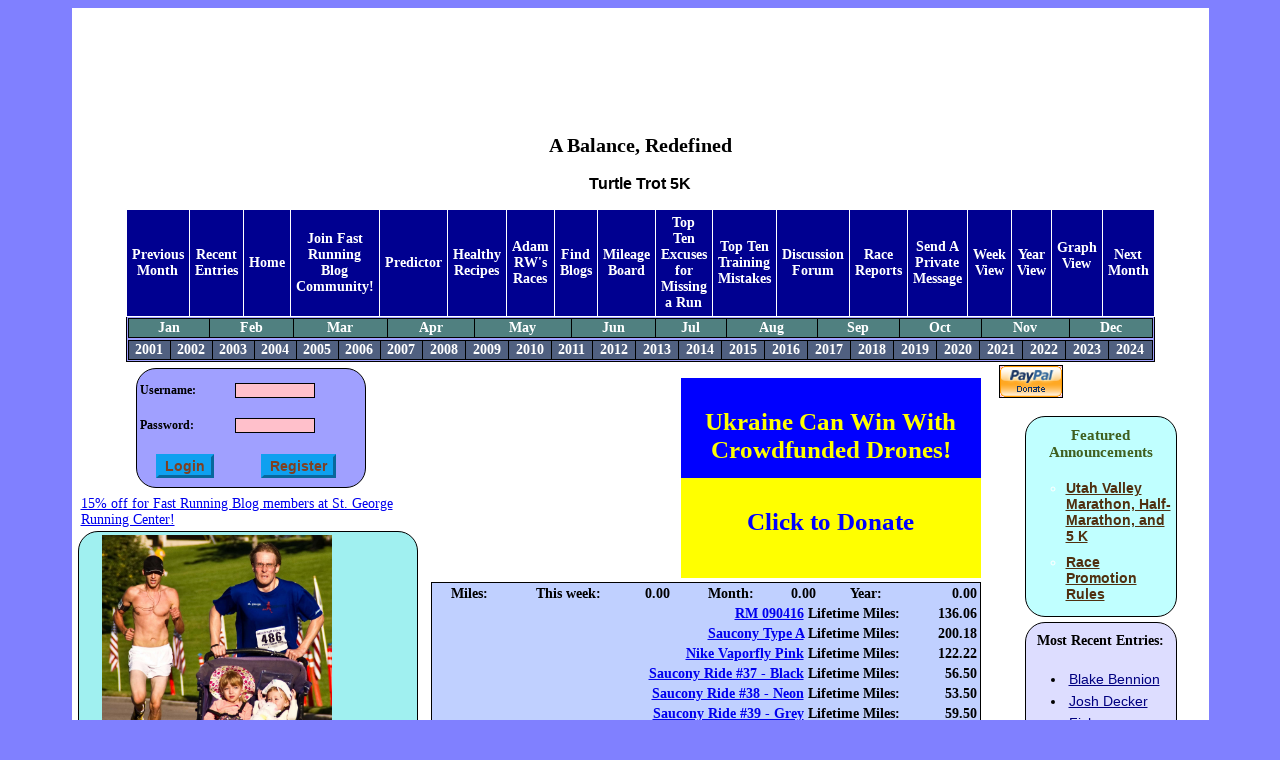

--- FILE ---
content_type: text/html
request_url: https://fastrunningblog.com/u/arw/blog-06-2023.html
body_size: 9730
content:
    <html>
     <head>
     <link rel="stylesheet" type="text/css"
       href="/asksasha.css">
     <link rel="stylesheet" type="text/css"
       href="/blog.css">
     <link rel="shortcut icon"
       href="/favicon.ico" />
      <meta name=keywords content="running blog">
      <meta name=description content="Running Blog of
       ">
       <title>A Balance, Redefined</title>
    <script>
    function submit_comment_form(form_comment_id,form_action)
    {
      var _form_name = 'input_'+form_comment_id;
      var _f = document.forms[_form_name];
      switch (form_action)
      {
        case 'delete':
          if (!confirm("Are you sure you want to delete this comment?"))
           return;
          _f.action.value = 'delete_comment';
          break;
        case 'edit':
          _f.action.value = 'edit_comment';
          break;
        default:
          return;
      }

      _f.submit();
    }
    </script>
    </head>

    <body>
<table class="central-table">
<tr>
<td>
   <div align=center>
   <script type="text/javascript"><!--
google_ad_client = "pub-0670060709273422";
google_ad_width = 728;
google_ad_height = 90;
google_ad_format = "728x90_as";
google_ad_type = "text_image";
google_ad_channel ="0751482985";
google_color_border = "FFFFFF";
google_color_bg = "FFFFFF";
google_color_link = "000000";
google_color_url = "000000";
google_color_text = "000000";

//--></script>
<script type="text/javascript"
  src="https://pagead2.googlesyndication.com/pagead/show_ads.js">
</script>
  </div>
<div class="spacer"></div>
<center><h1>A Balance, Redefined</h1></center> <style>
  p
  {
    font-family: sans-serif;
  }
  li
  {
    font-family: sans-serif;
  }
  h3
  {
    font-family: sans-serif;
  }
  .frb-box
  {
   -moz-border-radius: 20px;
   border-radius: 20px;
  }
  .cal-button
  {
    background-color: blue;
    font-weight: bold;
    color: white;
    border: 3px outset;
    width: 60px;
    height: 25px;
  }
  .error
  {
    font-weight: bold;
    color: red;
    font-style: italic;
  }
  .required
  {
    font-size: 16px;
    font-weight: bold;
    color: red;
  }

  .entry-form
  {
    background-color: #a0a0ff;
    border: 1px solid black;
    color: black;
    border-spacing: 0px 0px;
  }

  .entry-form-prompt
  {
    font-weight: bold;
    font-size: 14px;
    text-align: right;
  }

  .entry-form-prompt-left
  {
    font-weight: bold;
    font-size: 14px;
    text-align: left;
  }

  .login-table
  {
    background-color: #a0a0ff;
    border: 1px solid black;
    width: 230px;
    height: 120px;
    padding-top: 0px;
   -moz-border-radius: 20px;
   border-radius: 20px;
  }
  .login-table td
  {
    font-size: 12px;
    font-weight: bold;
    padding-top: 7px;
  }

  .menu-pane
  {
    background-color: #000090;
    border: 1px solid black;
    height: 600px;
    width: 170px;
    padding-top: 0px;
  }

  .menu-pane a
  {
    text-decoration: none;
    color: white;
  }

  .menu-pane a:hover
  {
    text-decoration: none;
    color: #f0ff80;
  }

  .login-box-wrapper
  {
    height: 100px;
  }

  .menu-pane td
  {
    padding-top: 0px;
    padding: 0px;
    border-spacing: 0px 0px;
  }

  .user-form-help
  {
    font-size: 12px;
    font-weight: normal;
  }

  .user-form
  {
    border: 1px solid black;
    background-color: #c0f0f0;
  }

  .user-form td
  {
    font-size: 12px;
    font-weight: bold;
  }

  .tech
  {
    color: #a02010;
    font-style: italic;
    font-weight: bold;
  }

  .user-form input,.user-form textarea
  {
    font-size: 10px;
    font-weight: normal;
  }

  .login-input
  {
    font-size: 10px;
    width: 80px;
  }

  .button,.user-form .button
  {
    font-size: 14px;
    font-weight: bold;
    background-color: #0fa0f0;
    color: #804020;
    border: 3px outset #0fa0f0;
  }

  .calendar-table
  {
    border-collapse: separate;
    border: 6px groove green;
    border-spacing: 0px 0px;
  }

  .emph-span
  {
    font-size: 12px;
    font-weight: bold;
    color: #800000;
  }

  .emph-span-on-dark
  {
    font-size: 12px;
    font-weight: bold;
    color: #80ffc0;
  }

  .report-table
  {
    border-collapse: separate;
    border: 6px groove green;
    border-spacing: 0px 0px;
  }
  .report-table td
  {
    border: 1px solid black;
    background-color: #f0f0a0;
  }

  .report-table td.header
  {
    font-weight: bold;
    font-size: 14px;
  }

  .report-table td.total
  {
    font-weight: bold;
    font-size: 14px;
    color: blue;
  }

  .menu
  {
   border: 4px outset #f0f0a0;
   border-collapse: separate;
   border-spacing: 0px 0px;
  }

  .menu td
  {
    border: 1px solid white;
    background-color: #50c0c0;
    font-size: 14px;
    font-weight: bold;
    text-align: center;
    width: 125px;
    padding: 5px;
  }

  .menu a
  {
    font-size: 14px;
    font-weight: bold;
    color: #000080;
    text-decoration: none;
  }

  .menu a:hover
  {
    font-size: 14px;
    font-weight: bold;
    color: #008000;
    text-decoration: none;
  }

  .calendar-table td.day
  {
    border: 1px solid black;
    background-color: #f0f0a0;
    padding: 0;
    width: 80px;
    height: 50px;
    text-align: center;
    font-size: 14px;
    font-weight: bold;
  }

  .day-box
  {
    background-color: #f0f0f0;
    color: #000080;
    font-weight: bold;
    font-size: 14px ;
    width: 30px;
    height: 20px;
    border-right: 1px solid black;
    border-bottom: 1px solid black;
  }
  .day-spacer
  {
    width: 20px;
    height: 20px;
    padding: 0;
  }

  .report-spacer
  {
    width: 50px;
    height: 20px;
    padding: 0;
  }


  .day-table
  {
    border-collapse: collapse;
    border: 0;
    padding: 0;
  }

 .day-table td
  {
    padding: 0;
  }


  .day-miles-box
  {
    color: #040040;
    font-weight: bold;
    font-size: 14px ;
    border-bottom: 1px solid black;
    border-left: 1px solid black;
    width: 40px;
    height: 20px;
    padding: 0;
  }

  .day-miles-box-normal
  {
    background-color: #a0f0a0;
  }

  .day-miles-box-race
  {
    background-color: #ff4040;
  }

  .day-miles-box-draft
  {
    background-color: #a0a0a0;
  }

  .day-miles-box-report
  {
    background-color: #a0a0f0;
  }

  .day-miles-box-empty
  {
    background-color: #404040;
  }


  .blogs-table
  {
    border: 3px outset #a0ffa0;
    background-color: #a0ffa0;
    border-collapse: collapse;
  }

  .blogs-table td
  {
    border: 1px solid black;
  }

  .blogs-table th
  {
    border: 1px solid black;
    background-color: #ffa0a0;
  }

  .course-name
  {
    font-size:    30px;
    font-weight:  bold;
  }

 </style>
<center><h3>Turtle Trot 5K</h3></center><table class="blog-nav" align=center><tr><td class="blog-nav-menu"><a
     href="/u/arw/blog-05-2023.html">Previous Month</a></td><td class="blog-nav-menu"><a href="/u/arw/">Recent Entries</a></td><td class="blog-nav-menu"><a href="https://fastrunningblog.com/">Home</a></td><td class="blog-nav-menu"><a href="https://fastrunningblog.com/new_user.php">Join
     Fast Running Blog Community!</a></td><td class="blog-nav-menu"><a href="http://asksasha.com/predictor.php"
     target="_new">Predictor</a></td><td class="blog-nav-menu"><a href="http://asksasha.com/Healthy-Cooking/"
     target="_new">Healthy Recipes</a></td><td class="blog-nav-menu"><a
     href="/u/arw/my-races.html">Adam RW's
      Races</a></td><td class="blog-nav-menu"><a
     href="/show_blogs.php">Find Blogs</a></td><td class="blog-nav-menu"><a
     href="/top_mileage.php">Mileage Board</a></td><td class="blog-nav-menu"><a
     href="http://asksasha.com/Running/Top-Ten-Excuses-for-Missing-a-Run.html">Top Ten Excuses for Missing a Run</a></td><td class="blog-nav-menu"><a
     href="http://asksasha.com/Running/Top-10-Training-Mistakes.html">Top Ten Training Mistakes</a></td><td class="blog-nav-menu"><a
     href="/forum/index.php">Discussion Forum</a></td><td class="blog-nav-menu"><a
     href="/show_races.php">Race Reports</a></td><td class="blog-nav-menu"><a
     href="/private_message.php?rcpt_id=3068">
     Send  A Private Message</a></td><td class="blog-nav-menu"><a
     href="/u/arw/blog-week-06-01-2023.html">Week View</a></td><td class="blog-nav-menu"><a
     href="/u/arw/blog-2023.html">Year View</a></td><td class="blog-nav-menu"><form method=POST name='graph_mode'>
        <input type=hidden name='toggle_graph_mode' value=1>
        <a href='#' onClick='document.forms["graph_mode"].submit();'>Graph View</a></form></td><td class="blog-nav-menu"><a
     href="/u/arw/blog-07-2023.html">Next Month</a></td></tr><tr><td colspan=18 align=center><table width="100%" class="blog-nav-month"><tr><td><a
     href="/u/arw/blog-01-2023.html">Jan</a></td><td><a
     href="/u/arw/blog-02-2023.html">Feb</a></td><td><a
     href="/u/arw/blog-03-2023.html">Mar</a></td><td><a
     href="/u/arw/blog-04-2023.html">Apr</a></td><td><a
     href="/u/arw/blog-05-2023.html">May</a></td><td><a
     href="/u/arw/blog-06-2023.html">Jun</a></td><td><a
     href="/u/arw/blog-07-2023.html">Jul</a></td><td><a
     href="/u/arw/blog-08-2023.html">Aug</a></td><td><a
     href="/u/arw/blog-09-2023.html">Sep</a></td><td><a
     href="/u/arw/blog-10-2023.html">Oct</a></td><td><a
     href="/u/arw/blog-11-2023.html">Nov</a></td><td><a
     href="/u/arw/blog-12-2023.html">Dec</a></td></tr></table></td></tr><tr><td colspan=18>
       <table width="100%" class="blog-nav-year"><tr><td><a
     href="/u/arw/blog-06-2001.html">2001</a></td><td><a
     href="/u/arw/blog-06-2002.html">2002</a></td><td><a
     href="/u/arw/blog-06-2003.html">2003</a></td><td><a
     href="/u/arw/blog-06-2004.html">2004</a></td><td><a
     href="/u/arw/blog-06-2005.html">2005</a></td><td><a
     href="/u/arw/blog-06-2006.html">2006</a></td><td><a
     href="/u/arw/blog-06-2007.html">2007</a></td><td><a
     href="/u/arw/blog-06-2008.html">2008</a></td><td><a
     href="/u/arw/blog-06-2009.html">2009</a></td><td><a
     href="/u/arw/blog-06-2010.html">2010</a></td><td><a
     href="/u/arw/blog-06-2011.html">2011</a></td><td><a
     href="/u/arw/blog-06-2012.html">2012</a></td><td><a
     href="/u/arw/blog-06-2013.html">2013</a></td><td><a
     href="/u/arw/blog-06-2014.html">2014</a></td><td><a
     href="/u/arw/blog-06-2015.html">2015</a></td><td><a
     href="/u/arw/blog-06-2016.html">2016</a></td><td><a
     href="/u/arw/blog-06-2017.html">2017</a></td><td><a
     href="/u/arw/blog-06-2018.html">2018</a></td><td><a
     href="/u/arw/blog-06-2019.html">2019</a></td><td><a
     href="/u/arw/blog-06-2020.html">2020</a></td><td><a
     href="/u/arw/blog-06-2021.html">2021</a></td><td><a
     href="/u/arw/blog-06-2022.html">2022</a></td><td><a
     href="/u/arw/blog-06-2023.html">2023</a></td><td><a
     href="/u/arw/blog-06-2024.html">2024</a></td></tr></table></tr></td></table><table  width="100%"><tr ><td valign=top width=260><table  align=center><tr ><td valign=top align=center class="login-box-wrapper"><form method=post action=/u/arw//login.php  style="margin: 0px; padding: 0px;"><table  class="login-table"><tr ><td >Username:</td>
<td ><input name=username type=text size=16 maxlength=16  class="login-input"></td>
</tr>
<tr ><td >Password:</td>
<td ><input name=pass type=password size=16 maxlength=16  class="login-input"></td>
</tr>
<tr ><td align=center><input type=submit name=submit class="button"
    value="Login" ></td>
<td align=center><input type=submit name=submit class="button"
    value="Register" ></td>
</tr>
</table></form></td>
</tr>
<tr ><td></td></tr>
<tr valign=top><td valign=top>
  <a href='http://stgeorgerunningcenter.com/'>15% off for Fast Running
  Blog members at St. George Running Center!</a></td></tr>
</table><table class='frb-box' style="width: 280px;
    border: 1px solid; overflow: hidden;
     background-color: #a0f0f0" ><tr><td><p><img src="/u/arw/picture.jpg"
       width=230></p></td></tr><tr><td><p
       style='overflow:hidden'><b>Location</b>:</p><p>Vestavia,AL,USA</p><p
       style='overflow:hidden'><b>Member Since</b>:</p><p>May 31, 2007</p><p
       style='overflow:hidden'><b>Gender</b>:</p><p>Male</p><p
       style='overflow:hidden'><b>Goal Type</b>:</p><p>Other</p><p
       style='overflow:hidden'><b>Running Accomplishments</b>:</p><p><p>Marathon Top 10 Finishes: 7 Bridges (<a href="http://arw.fastrunningblog.com/blog-10-18-2015.html">&#39;15</a>), Utah Valley (<a href="http://arw.fastrunningblog.com/blog-06-08-2013.html">&#39;13</a>), Salt Lake City (<a href="http://arw.fastrunningblog.com/blog-04-19-2008.html">&#39;08</a>), Top of Utah (<a href="http://arw.fastrunningblog.com/blog-09-15-2007.html">&#39;07</a>), and St. Louis (<a href="http://arw.fastrunningblog.com/blog-04-04-2004.html">&#39;04</a>). Ran around the equator (24901.55) in <a href="http://arw.fastrunningblog.com/blog--Today-ended-very-long-journey-starte/11-01-2009.html">4,388 days</a>.</p>

<p><strong>Personal Records</strong><br />
<a href="http://arw.fastrunningblog.com/blog-04-19-2008.html">Marathon 2:39 (SLC &#39;08)</a><br />
<a href="http://arw.fastrunningblog.com/blog-08-09-2008.html">1/2 Marathon 1:12.30 (Provo River, aided &#39;08)</a><br />
10K 34:16 (Track, sea level &#39;00)<br />
<a href="http://arw.fastrunningblog.com/blog-07-24-2008.html">10K 33:15 (Des 10K, aided &#39;08)</a><br />
<a href="http://arw.fastrunningblog.com/blog-06-01-2013.html">8K 25:32 (Crack of Dawn, aided &#39;13)</a><br />
5K 16:44 (Track, sea level &#39;00)<br />
<a href="http://arw.fastrunningblog.com/blog-03-24-2012.html">5K 16:07 (Running of the Leopards, aided &#39;12)</a><br />
&nbsp;</p></p><p
       style='overflow:hidden'><b>Short-Term Running Goals</b>:</p><p><p><s>NYC Marathon November 3, 2019</s>&nbsp;<a href="http://arw.fastrunningblog.com/blog-11-03-2019.html">done</a>&nbsp;</p>

<p><s>London Marathon October 3, 2021</s> <a href="https://fastrunningblog.com/u/arw/blog-London-Marathon/10-03-2021.html">done</a></p>

<p>Tokyo Marathon March 3, 2024!!!</p>

<p>And my largest challenge to date, raise $20,000 for the Leukemia and Lymphoma Society in honor of my cancer survivorship and in memory of those lost to blood cancer...<br />
DONE! $26,403.70</p>

<p><a href="https://pages.lls.org/tnt/al/london20/awende">https://pages.lls.org/tnt/al/london2021/awende</a></p></p><p
       style='overflow:hidden'><b>Long-Term Running Goals</b>:</p><p><p>Enjoy being a Masters Runner.</p>

<p>Get under 3 hours one more time...</p></p><p
       style='overflow:hidden'><b>Personal</b>:</p><p><p>Grew up outside Chicago and joined the blog while I lived in Salt Lake City. Now living outside Birmingham. I am married with two daughters. Wife thinks I&#39;m crazy for doing marathons. And yes I am crazy I&#39;m a scientist for a living...</p></p></td></tr></table></td>
<td valign=top
   width=400 align=left><table  ><tr ><td align=center>   <script>
   function donate_ukraine()
   {
     document.location.href = "https://sternenkofund.org/en";
   }
   </script>
   <style>
    .flag {
      margin-top: 10px;
      width: 300px;
      margin-left: 250px;
    }

    .flag-part {
      width: 300px;
      height: 70px;
      text-align: center;
      padding-top: 30px;
      font-size: 25px;
      font-weight: bold;
    }

    .top {
      background-color: blue;
      color: yellow;
    }

    .bottom {
      background-color: yellow;
      color: blue;
    }

    </style>
    <div class="flag" onclick="donate_ukraine()">
      <div class="flag-part top">
        Ukraine Can Win With Crowdfunded Drones!
      </div>
      <div class="flag-part bottom">
        Click to Donate
      </div>
    </div></td>
</tr>
<tr ><td ><table width='100%' class='stats-box'><tr>
        <td>Miles:</td><td>This week:</td><td> 0.00</td>
        <td>Month:</td><td> 0.00</td>
        <td>Year:</td><td align=right> 0.00</td></tr><tr><td colspan=6
        align=right><a href='http://stgeorgerunningcenter.com/index.php?searchstring=RM+090416'>RM 090416</a> Lifetime Miles:</td><td align=right> 136.06 </td></tr><tr><td colspan=6
        align=right><a href='http://stgeorgerunningcenter.com/index.php?searchstring=Saucony+Type+A'>Saucony Type A</a> Lifetime Miles:</td><td align=right> 200.18 </td></tr><tr><td colspan=6
        align=right><a href='http://stgeorgerunningcenter.com/index.php?searchstring=Nike+Vaporfly+Pink'>Nike Vaporfly Pink</a> Lifetime Miles:</td><td align=right> 122.22 </td></tr><tr><td colspan=6
        align=right><a href='http://stgeorgerunningcenter.com/index.php?searchstring=Saucony+Ride+%2337+-+Black'>Saucony Ride #37 - Black</a> Lifetime Miles:</td><td align=right> 56.50 </td></tr><tr><td colspan=6
        align=right><a href='http://stgeorgerunningcenter.com/index.php?searchstring=Saucony+Ride+%2338+-+Neon'>Saucony Ride #38 - Neon</a> Lifetime Miles:</td><td align=right> 53.50 </td></tr><tr><td colspan=6
        align=right><a href='http://stgeorgerunningcenter.com/index.php?searchstring=Saucony+Ride+%2339+-+Grey'>Saucony Ride #39 - Grey</a> Lifetime Miles:</td><td align=right> 59.50 </td></tr><tr><td colspan=6
        align=right><a href='http://stgeorgerunningcenter.com/index.php?searchstring=Brooks+Launch+%2338+-+Grey'>Brooks Launch #38 - Grey</a> Lifetime Miles:</td><td align=right> 65.25 </td></tr><tr><td colspan=6
        align=right><a href='http://stgeorgerunningcenter.com/index.php?searchstring=Brooks+Launch+%2339+-+White'>Brooks Launch #39 - White</a> Lifetime Miles:</td><td align=right> 57.50 </td></tr><tr><td colspan=6
        align=right><a href='http://stgeorgerunningcenter.com/index.php?searchstring=Brooks+Launch+%2340+-+Blue'>Brooks Launch #40 - Blue</a> Lifetime Miles:</td><td align=right> 54.00 </td></tr></table></td>
</tr>
<tr ><td ><table class="entry-table"><tr><td colspan=8 class="entry-date"><table width='100%'><tr><td
     class="entry-date">
     Totals</td></tr></table></td></tr><tr><td colspan=8 align=center><table class='entry-table' width='100%'><tr><td class="entry-field-name"
            >Easy Miles</td><td class="entry-field-name"
            >Marathon Pace Miles</td><td class="entry-field-name"
            >Threshold Miles</td><td class="entry-field-name"
            >VO2 Max Miles</td><td class="entry-field-name"
            >Trainer 1 Miles</td><td class="entry-field-name"
            >Trainer 2 Miles</td><td class="entry-field-name"
            >Racer Miles</td><td class="entry-field-name"
            >Total Distance</td></tr> <tr><td class="entry-field-val"
           >86.25</td><td class="entry-field-val"
           >3.00</td><td class="entry-field-val"
           >0.00</td><td class="entry-field-val"
           >0.00</td><td class="entry-field-val"
           >0.00</td><td class="entry-field-val"
           >0.00</td><td class="entry-field-val"
           >0.00</td><td class="entry-field-val"
           >89.25</td></tr></table></td></tr><tr><td colspan=8>
       <table width='100%'
        class='entry-shoe-data'><tr><td
           >Saucony Rides Blue A #34 Miles: 17.00</td><td
           >Brooks Launch Grey #37 Miles: 16.50</td><td
           >Brooks Launch Gray #36 Miles: 14.50</td><td
           >Saucony Rides Blue C #36 Miles: 16.00</td><td
           >Saucony Rides Blue B #35 Miles: 11.00</td><td
           >Brooks Launch Black #34 Miles: 14.25</td></tr></table></td></tr><tr><td colspan=8>
       <table width='100%'
        class='special-fields-data'>
        <tr><td>Night Sleep Time: 0.00</td><td>Nap Time: 0.00</td><td>Total Sleep Time: 0.00</td><td>Weight: 0.00</td></tr></table></td></tr></table><table class="entry-table"><tr><td colspan=8 class="entry-date"><table width='100%'><tr><td
     class="entry-date">
     Thu, Jun 01, 2023</td></tr></table></td></tr><tr><td colspan=8 align=center><table class='entry-table' width='100%'><tr><td class="entry-field-name"
            >Easy Miles</td><td class="entry-field-name"
            >Marathon Pace Miles</td><td class="entry-field-name"
            >Threshold Miles</td><td class="entry-field-name"
            >VO2 Max Miles</td><td class="entry-field-name"
            >Trainer 1 Miles</td><td class="entry-field-name"
            >Trainer 2 Miles</td><td class="entry-field-name"
            >Racer Miles</td><td class="entry-field-name"
            >Total Distance</td></tr> <tr><td class="entry-field-val"
           >4.00</td><td class="entry-field-val"
           >0.00</td><td class="entry-field-val"
           >0.00</td><td class="entry-field-val"
           >0.00</td><td class="entry-field-val"
           >0.00</td><td class="entry-field-val"
           >0.00</td><td class="entry-field-val"
           >0.00</td><td class="entry-field-val"
           >4.00</td></tr></table></td></tr><tr><td colspan=8 align=left
       class="entry-text"><p><p>Avg. 9:57</p>
</p></td></tr><tr><td colspan=8>
         <table width='100%'
          class='entry-shoe-data'><tr><td
           >Saucony Rides Blue A #34 Miles: 4.00</td></tr></table></td></tr><tr><td colspan=8>
         <table width='100%'
          class='special-fields-data'><tr><td>Night Sleep Time: 0.00</td><td>Nap Time: 0.00</td><td>Total Sleep Time: 0.00</td><td>Weight: 0.00</td></tr></table></td></tr><tr><td colspan=8 align=center><a
     href="/u/arw/blog-Avg-9-57-/06-01-2023.html">Add Comment</a></td></tr></table><table class="entry-table"><tr><td colspan=8 class="entry-date"><table width='100%'><tr><td
     class="entry-date">
     Fri, Jun 02, 2023</td></tr></table></td></tr><tr><td colspan=8 align=center><table class='entry-table' width='100%'><tr><td class="entry-field-name"
            >Easy Miles</td><td class="entry-field-name"
            >Marathon Pace Miles</td><td class="entry-field-name"
            >Threshold Miles</td><td class="entry-field-name"
            >VO2 Max Miles</td><td class="entry-field-name"
            >Trainer 1 Miles</td><td class="entry-field-name"
            >Trainer 2 Miles</td><td class="entry-field-name"
            >Racer Miles</td><td class="entry-field-name"
            >Total Distance</td></tr> <tr><td class="entry-field-val"
           >0.00</td><td class="entry-field-val"
           >0.00</td><td class="entry-field-val"
           >0.00</td><td class="entry-field-val"
           >0.00</td><td class="entry-field-val"
           >0.00</td><td class="entry-field-val"
           >0.00</td><td class="entry-field-val"
           >0.00</td><td class="entry-field-val"
           >0.00</td></tr></table></td></tr><tr><td colspan=8 align=left
       class="entry-text"><p></p></td></tr><tr><td colspan=8>
         <table width='100%'
          class='special-fields-data'><tr><td>Night Sleep Time: 0.00</td><td>Nap Time: 0.00</td><td>Total Sleep Time: 0.00</td><td>Weight: 0.00</td></tr></table></td></tr><tr><td colspan=8 align=center><a
     href="/u/arw/blog-/06-02-2023.html">Add Comment</a></td></tr></table><table class="entry-table"><tr><td colspan=8 class="entry-date"><table width='100%'><tr><td
     class="entry-date">
     Sat, Jun 03, 2023</td></tr></table></td></tr><tr><td colspan=8 align=center><table class='entry-table' width='100%'><tr><td class="entry-field-name"
            >Easy Miles</td><td class="entry-field-name"
            >Marathon Pace Miles</td><td class="entry-field-name"
            >Threshold Miles</td><td class="entry-field-name"
            >VO2 Max Miles</td><td class="entry-field-name"
            >Trainer 1 Miles</td><td class="entry-field-name"
            >Trainer 2 Miles</td><td class="entry-field-name"
            >Racer Miles</td><td class="entry-field-name"
            >Total Distance</td></tr> <tr><td class="entry-field-val"
           >5.50</td><td class="entry-field-val"
           >0.00</td><td class="entry-field-val"
           >0.00</td><td class="entry-field-val"
           >0.00</td><td class="entry-field-val"
           >0.00</td><td class="entry-field-val"
           >0.00</td><td class="entry-field-val"
           >0.00</td><td class="entry-field-val"
           >5.50</td></tr></table></td></tr><tr><td colspan=8 align=left
       class="entry-text"><p><p>8:23</p>
</p></td></tr><tr><td colspan=8>
         <table width='100%'
          class='entry-shoe-data'><tr><td
           >Brooks Launch Grey #37 Miles: 5.50</td></tr></table></td></tr><tr><td colspan=8>
         <table width='100%'
          class='special-fields-data'><tr><td>Night Sleep Time: 0.00</td><td>Nap Time: 0.00</td><td>Total Sleep Time: 0.00</td><td>Weight: 0.00</td></tr></table></td></tr><tr><td colspan=8 align=center><a
     href="/u/arw/blog-8-23-/06-03-2023.html">Add Comment</a></td></tr></table><table class="entry-table"><tr><td colspan=8 class="entry-date"><table width='100%'><tr><td
     class="entry-date">
     Sun, Jun 04, 2023</td></tr></table></td></tr><tr><td colspan=8 align=center><table class='entry-table' width='100%'><tr><td class="entry-field-name"
            >Easy Miles</td><td class="entry-field-name"
            >Marathon Pace Miles</td><td class="entry-field-name"
            >Threshold Miles</td><td class="entry-field-name"
            >VO2 Max Miles</td><td class="entry-field-name"
            >Trainer 1 Miles</td><td class="entry-field-name"
            >Trainer 2 Miles</td><td class="entry-field-name"
            >Racer Miles</td><td class="entry-field-name"
            >Total Distance</td></tr> <tr><td class="entry-field-val"
           >0.00</td><td class="entry-field-val"
           >0.00</td><td class="entry-field-val"
           >0.00</td><td class="entry-field-val"
           >0.00</td><td class="entry-field-val"
           >0.00</td><td class="entry-field-val"
           >0.00</td><td class="entry-field-val"
           >0.00</td><td class="entry-field-val"
           >0.00</td></tr></table></td></tr><tr><td colspan=8 align=left
       class="entry-text"><p></p></td></tr><tr><td colspan=8>
         <table width='100%'
          class='special-fields-data'><tr><td>Night Sleep Time: 0.00</td><td>Nap Time: 0.00</td><td>Total Sleep Time: 0.00</td><td>Weight: 0.00</td></tr></table></td></tr><tr><td colspan=8 align=center><a
     href="/u/arw/blog-/06-04-2023.html">Add Comment</a></td></tr></table><table class="entry-table"><tr><td colspan=8 class="entry-date"><table width='100%'><tr><td
     class="entry-date">
     Mon, Jun 05, 2023</td></tr></table></td></tr><tr><td colspan=8 align=center><table class='entry-table' width='100%'><tr><td class="entry-field-name"
            >Easy Miles</td><td class="entry-field-name"
            >Marathon Pace Miles</td><td class="entry-field-name"
            >Threshold Miles</td><td class="entry-field-name"
            >VO2 Max Miles</td><td class="entry-field-name"
            >Trainer 1 Miles</td><td class="entry-field-name"
            >Trainer 2 Miles</td><td class="entry-field-name"
            >Racer Miles</td><td class="entry-field-name"
            >Total Distance</td></tr> <tr><td class="entry-field-val"
           >5.00</td><td class="entry-field-val"
           >0.00</td><td class="entry-field-val"
           >0.00</td><td class="entry-field-val"
           >0.00</td><td class="entry-field-val"
           >0.00</td><td class="entry-field-val"
           >0.00</td><td class="entry-field-val"
           >0.00</td><td class="entry-field-val"
           >5.00</td></tr></table></td></tr><tr><td colspan=8 align=left
       class="entry-text"><p><p>8:16</p>
</p></td></tr><tr><td colspan=8>
         <table width='100%'
          class='entry-shoe-data'><tr><td
           >Brooks Launch Gray #36 Miles: 5.00</td></tr></table></td></tr><tr><td colspan=8>
         <table width='100%'
          class='special-fields-data'><tr><td>Night Sleep Time: 0.00</td><td>Nap Time: 0.00</td><td>Total Sleep Time: 0.00</td><td>Weight: 0.00</td></tr></table></td></tr><tr><td colspan=8 align=center><a
     href="/u/arw/blog-8-16-/06-05-2023.html">Add Comment</a></td></tr></table><table class="entry-table"><tr><td colspan=8 class="entry-date"><table width='100%'><tr><td
     class="entry-date">
     Tue, Jun 06, 2023</td></tr></table></td></tr><tr><td colspan=8 align=center><table class='entry-table' width='100%'><tr><td class="entry-field-name"
            >Easy Miles</td><td class="entry-field-name"
            >Marathon Pace Miles</td><td class="entry-field-name"
            >Threshold Miles</td><td class="entry-field-name"
            >VO2 Max Miles</td><td class="entry-field-name"
            >Trainer 1 Miles</td><td class="entry-field-name"
            >Trainer 2 Miles</td><td class="entry-field-name"
            >Racer Miles</td><td class="entry-field-name"
            >Total Distance</td></tr> <tr><td class="entry-field-val"
           >3.00</td><td class="entry-field-val"
           >0.00</td><td class="entry-field-val"
           >0.00</td><td class="entry-field-val"
           >0.00</td><td class="entry-field-val"
           >0.00</td><td class="entry-field-val"
           >0.00</td><td class="entry-field-val"
           >0.00</td><td class="entry-field-val"
           >3.00</td></tr></table></td></tr><tr><td colspan=8 align=left
       class="entry-text"><p><p>9:45</p>
</p></td></tr><tr><td colspan=8>
         <table width='100%'
          class='entry-shoe-data'><tr><td
           >Saucony Rides Blue C #36 Miles: 3.00</td></tr></table></td></tr><tr><td colspan=8>
         <table width='100%'
          class='special-fields-data'><tr><td>Night Sleep Time: 0.00</td><td>Nap Time: 0.00</td><td>Total Sleep Time: 0.00</td><td>Weight: 0.00</td></tr></table></td></tr><tr><td colspan=8 align=center><a
     href="/u/arw/blog-9-45-/06-06-2023.html">Add Comment</a></td></tr></table><table class="entry-table"><tr><td colspan=8 class="entry-date"><table width='100%'><tr><td
     class="entry-date">
     Wed, Jun 07, 2023</td></tr></table></td></tr><tr><td colspan=8 align=center><table class='entry-table' width='100%'><tr><td class="entry-field-name"
            >Easy Miles</td><td class="entry-field-name"
            >Marathon Pace Miles</td><td class="entry-field-name"
            >Threshold Miles</td><td class="entry-field-name"
            >VO2 Max Miles</td><td class="entry-field-name"
            >Trainer 1 Miles</td><td class="entry-field-name"
            >Trainer 2 Miles</td><td class="entry-field-name"
            >Racer Miles</td><td class="entry-field-name"
            >Total Distance</td></tr> <tr><td class="entry-field-val"
           >4.00</td><td class="entry-field-val"
           >0.00</td><td class="entry-field-val"
           >0.00</td><td class="entry-field-val"
           >0.00</td><td class="entry-field-val"
           >0.00</td><td class="entry-field-val"
           >0.00</td><td class="entry-field-val"
           >0.00</td><td class="entry-field-val"
           >4.00</td></tr></table></td></tr><tr><td colspan=8 align=left
       class="entry-text"><p><p>Avg. 8:26</p>
</p></td></tr><tr><td colspan=8>
         <table width='100%'
          class='entry-shoe-data'><tr><td
           >Saucony Rides Blue B #35 Miles: 4.00</td></tr></table></td></tr><tr><td colspan=8>
         <table width='100%'
          class='special-fields-data'><tr><td>Night Sleep Time: 0.00</td><td>Nap Time: 0.00</td><td>Total Sleep Time: 0.00</td><td>Weight: 0.00</td></tr></table></td></tr><tr><td colspan=8 align=center><a
     href="/u/arw/blog-Avg-8-26-/06-07-2023.html">Add Comment</a></td></tr></table><table class="entry-table"><tr><td colspan=8 class="entry-date"><table width='100%'><tr><td
     class="entry-date">
     Thu, Jun 08, 2023</td></tr></table></td></tr><tr><td colspan=8 align=center><table class='entry-table' width='100%'><tr><td class="entry-field-name"
            >Easy Miles</td><td class="entry-field-name"
            >Marathon Pace Miles</td><td class="entry-field-name"
            >Threshold Miles</td><td class="entry-field-name"
            >VO2 Max Miles</td><td class="entry-field-name"
            >Trainer 1 Miles</td><td class="entry-field-name"
            >Trainer 2 Miles</td><td class="entry-field-name"
            >Racer Miles</td><td class="entry-field-name"
            >Total Distance</td></tr> <tr><td class="entry-field-val"
           >0.00</td><td class="entry-field-val"
           >0.00</td><td class="entry-field-val"
           >0.00</td><td class="entry-field-val"
           >0.00</td><td class="entry-field-val"
           >0.00</td><td class="entry-field-val"
           >0.00</td><td class="entry-field-val"
           >0.00</td><td class="entry-field-val"
           >0.00</td></tr></table></td></tr><tr><td colspan=8 align=left
       class="entry-text"><p></p></td></tr><tr><td colspan=8>
         <table width='100%'
          class='special-fields-data'><tr><td>Night Sleep Time: 0.00</td><td>Nap Time: 0.00</td><td>Total Sleep Time: 0.00</td><td>Weight: 0.00</td></tr></table></td></tr><tr><td colspan=8 align=center><a
     href="/u/arw/blog-/06-08-2023.html">Add Comment</a></td></tr></table><table class="entry-table"><tr><td colspan=8 class="entry-date"><table width='100%'><tr><td
     class="entry-date">
     Fri, Jun 09, 2023</td></tr></table></td></tr><tr><td colspan=8 align=center><table class='entry-table' width='100%'><tr><td class="entry-field-name"
            >Easy Miles</td><td class="entry-field-name"
            >Marathon Pace Miles</td><td class="entry-field-name"
            >Threshold Miles</td><td class="entry-field-name"
            >VO2 Max Miles</td><td class="entry-field-name"
            >Trainer 1 Miles</td><td class="entry-field-name"
            >Trainer 2 Miles</td><td class="entry-field-name"
            >Racer Miles</td><td class="entry-field-name"
            >Total Distance</td></tr> <tr><td class="entry-field-val"
           >2.25</td><td class="entry-field-val"
           >0.00</td><td class="entry-field-val"
           >0.00</td><td class="entry-field-val"
           >0.00</td><td class="entry-field-val"
           >0.00</td><td class="entry-field-val"
           >0.00</td><td class="entry-field-val"
           >0.00</td><td class="entry-field-val"
           >2.25</td></tr></table></td></tr><tr><td colspan=8 align=left
       class="entry-text"><p><p>Avg. 9:27</p>
</p></td></tr><tr><td colspan=8>
         <table width='100%'
          class='entry-shoe-data'><tr><td
           >Brooks Launch Black #34 Miles: 2.25</td></tr></table></td></tr><tr><td colspan=8>
         <table width='100%'
          class='special-fields-data'><tr><td>Night Sleep Time: 0.00</td><td>Nap Time: 0.00</td><td>Total Sleep Time: 0.00</td><td>Weight: 0.00</td></tr></table></td></tr><tr><td colspan=8 align=center><a
     href="/u/arw/blog-Avg-9-27-/06-09-2023.html">Add Comment</a></td></tr></table><table class="entry-table"><tr><td colspan=8 class="entry-date"><table width='100%'><tr><td
     class="entry-date">
     Sat, Jun 10, 2023</td></tr></table></td></tr><tr><td colspan=8 align=center><table class='entry-table' width='100%'><tr><td class="entry-field-name"
            >Easy Miles</td><td class="entry-field-name"
            >Marathon Pace Miles</td><td class="entry-field-name"
            >Threshold Miles</td><td class="entry-field-name"
            >VO2 Max Miles</td><td class="entry-field-name"
            >Trainer 1 Miles</td><td class="entry-field-name"
            >Trainer 2 Miles</td><td class="entry-field-name"
            >Racer Miles</td><td class="entry-field-name"
            >Total Distance</td></tr> <tr><td class="entry-field-val"
           >7.00</td><td class="entry-field-val"
           >0.00</td><td class="entry-field-val"
           >0.00</td><td class="entry-field-val"
           >0.00</td><td class="entry-field-val"
           >0.00</td><td class="entry-field-val"
           >0.00</td><td class="entry-field-val"
           >0.00</td><td class="entry-field-val"
           >7.00</td></tr></table></td></tr><tr><td colspan=8 align=left
       class="entry-text"><p><p>w/ Kaitlyn</p>

<p>Avg. 7:48</p>
</p></td></tr><tr><td colspan=8>
         <table width='100%'
          class='entry-shoe-data'><tr><td
           >Saucony Rides Blue C #36 Miles: 7.00</td></tr></table></td></tr><tr><td colspan=8>
         <table width='100%'
          class='special-fields-data'><tr><td>Night Sleep Time: 0.00</td><td>Nap Time: 0.00</td><td>Total Sleep Time: 0.00</td><td>Weight: 0.00</td></tr></table></td></tr><tr><td colspan=8 align=center><a
     href="/u/arw/blog-w-Kaitlyn-Avg-7-48-/06-10-2023.html">Add Comment</a></td></tr></table><table class="entry-table"><tr><td colspan=8 class="entry-date"><table width='100%'><tr><td
     class="entry-date">
     Sun, Jun 11, 2023</td></tr></table></td></tr><tr><td colspan=8 align=center><table class='entry-table' width='100%'><tr><td class="entry-field-name"
            >Easy Miles</td><td class="entry-field-name"
            >Marathon Pace Miles</td><td class="entry-field-name"
            >Threshold Miles</td><td class="entry-field-name"
            >VO2 Max Miles</td><td class="entry-field-name"
            >Trainer 1 Miles</td><td class="entry-field-name"
            >Trainer 2 Miles</td><td class="entry-field-name"
            >Racer Miles</td><td class="entry-field-name"
            >Total Distance</td></tr> <tr><td class="entry-field-val"
           >5.00</td><td class="entry-field-val"
           >0.00</td><td class="entry-field-val"
           >0.00</td><td class="entry-field-val"
           >0.00</td><td class="entry-field-val"
           >0.00</td><td class="entry-field-val"
           >0.00</td><td class="entry-field-val"
           >0.00</td><td class="entry-field-val"
           >5.00</td></tr></table></td></tr><tr><td colspan=8 align=left
       class="entry-text"><p><p>Avg. 9:49</p>
</p></td></tr><tr><td colspan=8>
         <table width='100%'
          class='entry-shoe-data'><tr><td
           >Brooks Launch Gray #36 Miles: 5.00</td></tr></table></td></tr><tr><td colspan=8>
         <table width='100%'
          class='special-fields-data'><tr><td>Night Sleep Time: 0.00</td><td>Nap Time: 0.00</td><td>Total Sleep Time: 0.00</td><td>Weight: 0.00</td></tr></table></td></tr><tr><td colspan=8 align=center><a
     href="/u/arw/blog-Avg-9-49-/06-11-2023.html">Add Comment</a></td></tr></table><table class="entry-table"><tr><td colspan=8 class="entry-date"><table width='100%'><tr><td
     class="entry-date">
     Mon, Jun 12, 2023</td></tr></table></td></tr><tr><td colspan=8 align=center><table class='entry-table' width='100%'><tr><td class="entry-field-name"
            >Easy Miles</td><td class="entry-field-name"
            >Marathon Pace Miles</td><td class="entry-field-name"
            >Threshold Miles</td><td class="entry-field-name"
            >VO2 Max Miles</td><td class="entry-field-name"
            >Trainer 1 Miles</td><td class="entry-field-name"
            >Trainer 2 Miles</td><td class="entry-field-name"
            >Racer Miles</td><td class="entry-field-name"
            >Total Distance</td></tr> <tr><td class="entry-field-val"
           >4.00</td><td class="entry-field-val"
           >0.00</td><td class="entry-field-val"
           >0.00</td><td class="entry-field-val"
           >0.00</td><td class="entry-field-val"
           >0.00</td><td class="entry-field-val"
           >0.00</td><td class="entry-field-val"
           >0.00</td><td class="entry-field-val"
           >4.00</td></tr></table></td></tr><tr><td colspan=8 align=left
       class="entry-text"><p><p>Avg. 8:25</p>
</p></td></tr><tr><td colspan=8>
         <table width='100%'
          class='entry-shoe-data'><tr><td
           >Brooks Launch Black #34 Miles: 4.00</td></tr></table></td></tr><tr><td colspan=8>
         <table width='100%'
          class='special-fields-data'><tr><td>Night Sleep Time: 0.00</td><td>Nap Time: 0.00</td><td>Total Sleep Time: 0.00</td><td>Weight: 0.00</td></tr></table></td></tr><tr><td colspan=8 align=center><a
     href="/u/arw/blog-Avg-8-25-/06-12-2023.html">Add Comment</a></td></tr></table><table class="entry-table"><tr><td colspan=8 class="entry-date"><table width='100%'><tr><td
     class="entry-date">
     Tue, Jun 13, 2023</td></tr></table></td></tr><tr><td colspan=8 align=center><table class='entry-table' width='100%'><tr><td class="entry-field-name"
            >Easy Miles</td><td class="entry-field-name"
            >Marathon Pace Miles</td><td class="entry-field-name"
            >Threshold Miles</td><td class="entry-field-name"
            >VO2 Max Miles</td><td class="entry-field-name"
            >Trainer 1 Miles</td><td class="entry-field-name"
            >Trainer 2 Miles</td><td class="entry-field-name"
            >Racer Miles</td><td class="entry-field-name"
            >Total Distance</td></tr> <tr><td class="entry-field-val"
           >6.00</td><td class="entry-field-val"
           >0.00</td><td class="entry-field-val"
           >0.00</td><td class="entry-field-val"
           >0.00</td><td class="entry-field-val"
           >0.00</td><td class="entry-field-val"
           >0.00</td><td class="entry-field-val"
           >0.00</td><td class="entry-field-val"
           >6.00</td></tr></table></td></tr><tr><td colspan=8 align=left
       class="entry-text"><p><p>Avg. 9:37</p>
</p></td></tr><tr><td colspan=8>
         <table width='100%'
          class='entry-shoe-data'><tr><td
           >Brooks Launch Grey #37 Miles: 6.00</td></tr></table></td></tr><tr><td colspan=8>
         <table width='100%'
          class='special-fields-data'><tr><td>Night Sleep Time: 0.00</td><td>Nap Time: 0.00</td><td>Total Sleep Time: 0.00</td><td>Weight: 0.00</td></tr></table></td></tr><tr><td colspan=8 align=center><a
     href="/u/arw/blog-Avg-9-37-/06-13-2023.html">Add Comment</a></td></tr></table><table class="entry-table"><tr><td colspan=8 class="entry-date"><table width='100%'><tr><td
     class="entry-date">
     Wed, Jun 14, 2023</td></tr></table></td></tr><tr><td colspan=8 align=center><table class='entry-table' width='100%'><tr><td class="entry-field-name"
            >Easy Miles</td><td class="entry-field-name"
            >Marathon Pace Miles</td><td class="entry-field-name"
            >Threshold Miles</td><td class="entry-field-name"
            >VO2 Max Miles</td><td class="entry-field-name"
            >Trainer 1 Miles</td><td class="entry-field-name"
            >Trainer 2 Miles</td><td class="entry-field-name"
            >Racer Miles</td><td class="entry-field-name"
            >Total Distance</td></tr> <tr><td class="entry-field-val"
           >4.00</td><td class="entry-field-val"
           >0.00</td><td class="entry-field-val"
           >0.00</td><td class="entry-field-val"
           >0.00</td><td class="entry-field-val"
           >0.00</td><td class="entry-field-val"
           >0.00</td><td class="entry-field-val"
           >0.00</td><td class="entry-field-val"
           >4.00</td></tr></table></td></tr><tr><td colspan=8 align=left
       class="entry-text"><p><p>Avg. 9:46</p>
</p></td></tr><tr><td colspan=8>
         <table width='100%'
          class='entry-shoe-data'><tr><td
           >Saucony Rides Blue A #34 Miles: 4.00</td></tr></table></td></tr><tr><td colspan=8>
         <table width='100%'
          class='special-fields-data'><tr><td>Night Sleep Time: 0.00</td><td>Nap Time: 0.00</td><td>Total Sleep Time: 0.00</td><td>Weight: 0.00</td></tr></table></td></tr><tr><td colspan=8 align=center><a
     href="/u/arw/blog-Avg-9-46-/06-14-2023.html">Add Comment</a></td></tr></table><table class="entry-table"><tr><td colspan=8 class="entry-date"><table width='100%'><tr><td
     class="entry-date">
     Thu, Jun 15, 2023</td></tr></table></td></tr><tr><td colspan=8 align=center><table class='entry-table' width='100%'><tr><td class="entry-field-name"
            >Easy Miles</td><td class="entry-field-name"
            >Marathon Pace Miles</td><td class="entry-field-name"
            >Threshold Miles</td><td class="entry-field-name"
            >VO2 Max Miles</td><td class="entry-field-name"
            >Trainer 1 Miles</td><td class="entry-field-name"
            >Trainer 2 Miles</td><td class="entry-field-name"
            >Racer Miles</td><td class="entry-field-name"
            >Total Distance</td></tr> <tr><td class="entry-field-val"
           >5.00</td><td class="entry-field-val"
           >0.00</td><td class="entry-field-val"
           >0.00</td><td class="entry-field-val"
           >0.00</td><td class="entry-field-val"
           >0.00</td><td class="entry-field-val"
           >0.00</td><td class="entry-field-val"
           >0.00</td><td class="entry-field-val"
           >5.00</td></tr></table></td></tr><tr><td colspan=8 align=left
       class="entry-text"><p><p>Avg. 8:18</p>
</p></td></tr><tr><td colspan=8>
         <table width='100%'
          class='entry-shoe-data'><tr><td
           >Saucony Rides Blue A #34 Miles: 5.00</td></tr></table></td></tr><tr><td colspan=8>
         <table width='100%'
          class='special-fields-data'><tr><td>Night Sleep Time: 0.00</td><td>Nap Time: 0.00</td><td>Total Sleep Time: 0.00</td><td>Weight: 0.00</td></tr></table></td></tr><tr><td colspan=8 align=center><a
     href="/u/arw/blog-Avg-8-18-/06-15-2023.html">Add Comment</a></td></tr></table><table class="entry-table"><tr><td colspan=8 class="entry-date"><table width='100%'><tr><td
     class="entry-date">
     Fri, Jun 16, 2023</td></tr></table></td></tr><tr><td colspan=8 align=center><table class='entry-table' width='100%'><tr><td class="entry-field-name"
            >Easy Miles</td><td class="entry-field-name"
            >Marathon Pace Miles</td><td class="entry-field-name"
            >Threshold Miles</td><td class="entry-field-name"
            >VO2 Max Miles</td><td class="entry-field-name"
            >Trainer 1 Miles</td><td class="entry-field-name"
            >Trainer 2 Miles</td><td class="entry-field-name"
            >Racer Miles</td><td class="entry-field-name"
            >Total Distance</td></tr> <tr><td class="entry-field-val"
           >0.00</td><td class="entry-field-val"
           >0.00</td><td class="entry-field-val"
           >0.00</td><td class="entry-field-val"
           >0.00</td><td class="entry-field-val"
           >0.00</td><td class="entry-field-val"
           >0.00</td><td class="entry-field-val"
           >0.00</td><td class="entry-field-val"
           >0.00</td></tr></table></td></tr><tr><td colspan=8 align=left
       class="entry-text"><p></p></td></tr><tr><td colspan=8>
         <table width='100%'
          class='special-fields-data'><tr><td>Night Sleep Time: 0.00</td><td>Nap Time: 0.00</td><td>Total Sleep Time: 0.00</td><td>Weight: 0.00</td></tr></table></td></tr><tr><td colspan=8 align=center><a
     href="/u/arw/blog-/06-16-2023.html">Add Comment</a></td></tr></table><table class="entry-table"><tr><td colspan=8 class="entry-date"><table width='100%'><tr><td
     class="entry-date">
     Sat, Jun 17, 2023</td></tr></table></td></tr><tr><td colspan=8 align=center><table class='entry-table' width='100%'><tr><td class="entry-field-name"
            >Easy Miles</td><td class="entry-field-name"
            >Marathon Pace Miles</td><td class="entry-field-name"
            >Threshold Miles</td><td class="entry-field-name"
            >VO2 Max Miles</td><td class="entry-field-name"
            >Trainer 1 Miles</td><td class="entry-field-name"
            >Trainer 2 Miles</td><td class="entry-field-name"
            >Racer Miles</td><td class="entry-field-name"
            >Total Distance</td></tr> <tr><td class="entry-field-val"
           >7.00</td><td class="entry-field-val"
           >0.00</td><td class="entry-field-val"
           >0.00</td><td class="entry-field-val"
           >0.00</td><td class="entry-field-val"
           >0.00</td><td class="entry-field-val"
           >0.00</td><td class="entry-field-val"
           >0.00</td><td class="entry-field-val"
           >7.00</td></tr></table></td></tr><tr><td colspan=8 align=left
       class="entry-text"><p><p>Avg. 7:53</p>
</p></td></tr><tr><td colspan=8>
         <table width='100%'
          class='entry-shoe-data'><tr><td
           >Saucony Rides Blue B #35 Miles: 7.00</td></tr></table></td></tr><tr><td colspan=8>
         <table width='100%'
          class='special-fields-data'><tr><td>Night Sleep Time: 0.00</td><td>Nap Time: 0.00</td><td>Total Sleep Time: 0.00</td><td>Weight: 0.00</td></tr></table></td></tr><tr><td colspan=8 align=center><a
     href="/u/arw/blog-Avg-7-53-/06-17-2023.html">Add Comment</a></td></tr></table><table class="entry-table"><tr><td colspan=8 class="entry-date"><table width='100%'><tr><td
     class="entry-date">
     Sun, Jun 18, 2023</td></tr></table></td></tr><tr><td colspan=8 align=center><table class='entry-table' width='100%'><tr><td class="entry-field-name"
            >Easy Miles</td><td class="entry-field-name"
            >Marathon Pace Miles</td><td class="entry-field-name"
            >Threshold Miles</td><td class="entry-field-name"
            >VO2 Max Miles</td><td class="entry-field-name"
            >Trainer 1 Miles</td><td class="entry-field-name"
            >Trainer 2 Miles</td><td class="entry-field-name"
            >Racer Miles</td><td class="entry-field-name"
            >Total Distance</td></tr> <tr><td class="entry-field-val"
           >0.00</td><td class="entry-field-val"
           >0.00</td><td class="entry-field-val"
           >0.00</td><td class="entry-field-val"
           >0.00</td><td class="entry-field-val"
           >0.00</td><td class="entry-field-val"
           >0.00</td><td class="entry-field-val"
           >0.00</td><td class="entry-field-val"
           >0.00</td></tr></table></td></tr><tr><td colspan=8 align=left
       class="entry-text"><p><p>Happy Father&#39;s Day</p>
</p></td></tr><tr><td colspan=8>
         <table width='100%'
          class='special-fields-data'><tr><td>Night Sleep Time: 0.00</td><td>Nap Time: 0.00</td><td>Total Sleep Time: 0.00</td><td>Weight: 0.00</td></tr></table></td></tr><tr><td colspan=8 align=center><a
     href="/u/arw/blog-Happy-Father-39-s-Day-/06-18-2023.html">Add Comment</a></td></tr></table><table class="entry-table"><tr><td colspan=8 class="entry-date"><table width='100%'><tr><td
     class="entry-date">
     Mon, Jun 19, 2023</td></tr></table></td></tr><tr><td colspan=8 align=center><table class='entry-table' width='100%'><tr><td class="entry-field-name"
            >Easy Miles</td><td class="entry-field-name"
            >Marathon Pace Miles</td><td class="entry-field-name"
            >Threshold Miles</td><td class="entry-field-name"
            >VO2 Max Miles</td><td class="entry-field-name"
            >Trainer 1 Miles</td><td class="entry-field-name"
            >Trainer 2 Miles</td><td class="entry-field-name"
            >Racer Miles</td><td class="entry-field-name"
            >Total Distance</td></tr> <tr><td class="entry-field-val"
           >4.00</td><td class="entry-field-val"
           >0.00</td><td class="entry-field-val"
           >0.00</td><td class="entry-field-val"
           >0.00</td><td class="entry-field-val"
           >0.00</td><td class="entry-field-val"
           >0.00</td><td class="entry-field-val"
           >0.00</td><td class="entry-field-val"
           >4.00</td></tr></table></td></tr><tr><td colspan=8 align=left
       class="entry-text"><p><p>Avg. 8:11</p>
</p></td></tr><tr><td colspan=8>
         <table width='100%'
          class='entry-shoe-data'><tr><td
           >Brooks Launch Black #34 Miles: 4.00</td></tr></table></td></tr><tr><td colspan=8>
         <table width='100%'
          class='special-fields-data'><tr><td>Night Sleep Time: 0.00</td><td>Nap Time: 0.00</td><td>Total Sleep Time: 0.00</td><td>Weight: 0.00</td></tr></table></td></tr><tr><td colspan=8 align=center><a
     href="/u/arw/blog-Avg-8-11-/06-19-2023.html">Add Comment</a></td></tr></table><table class="entry-table"><tr><td colspan=8 class="entry-date"><table width='100%'><tr><td
     class="entry-date">
     Tue, Jun 20, 2023</td></tr></table></td></tr><tr><td colspan=8 align=center><table class='entry-table' width='100%'><tr><td class="entry-field-name"
            >Easy Miles</td><td class="entry-field-name"
            >Marathon Pace Miles</td><td class="entry-field-name"
            >Threshold Miles</td><td class="entry-field-name"
            >VO2 Max Miles</td><td class="entry-field-name"
            >Trainer 1 Miles</td><td class="entry-field-name"
            >Trainer 2 Miles</td><td class="entry-field-name"
            >Racer Miles</td><td class="entry-field-name"
            >Total Distance</td></tr> <tr><td class="entry-field-val"
           >6.00</td><td class="entry-field-val"
           >0.00</td><td class="entry-field-val"
           >0.00</td><td class="entry-field-val"
           >0.00</td><td class="entry-field-val"
           >0.00</td><td class="entry-field-val"
           >0.00</td><td class="entry-field-val"
           >0.00</td><td class="entry-field-val"
           >6.00</td></tr></table></td></tr><tr><td colspan=8 align=left
       class="entry-text"><p><p>Avg. 8:14</p>
</p></td></tr><tr><td colspan=8>
         <table width='100%'
          class='entry-shoe-data'><tr><td
           >Saucony Rides Blue C #36 Miles: 6.00</td></tr></table></td></tr><tr><td colspan=8>
         <table width='100%'
          class='special-fields-data'><tr><td>Night Sleep Time: 0.00</td><td>Nap Time: 0.00</td><td>Total Sleep Time: 0.00</td><td>Weight: 0.00</td></tr></table></td></tr><tr><td colspan=8 align=center><a
     href="/u/arw/blog-Avg-8-14-/06-20-2023.html">Add Comment</a></td></tr></table><table class="entry-table"><tr><td colspan=8 class="entry-date"><table width='100%'><tr><td
     class="entry-date">
     Wed, Jun 21, 2023</td></tr></table></td></tr><tr><td class="entry-race">Race:</td>
     <td class="entry-race" colspan=7>Turtle Trot 5K (3.11 Miles)  00:19:53, Place overall: 11, Place in age division: 3</td></tr><tr><td colspan=8 align=center><table class='entry-table' width='100%'><tr><td class="entry-field-name"
            >Easy Miles</td><td class="entry-field-name"
            >Marathon Pace Miles</td><td class="entry-field-name"
            >Threshold Miles</td><td class="entry-field-name"
            >VO2 Max Miles</td><td class="entry-field-name"
            >Trainer 1 Miles</td><td class="entry-field-name"
            >Trainer 2 Miles</td><td class="entry-field-name"
            >Racer Miles</td><td class="entry-field-name"
            >Total Distance</td></tr> <tr><td class="entry-field-val"
           >1.50</td><td class="entry-field-val"
           >3.00</td><td class="entry-field-val"
           >0.00</td><td class="entry-field-val"
           >0.00</td><td class="entry-field-val"
           >0.00</td><td class="entry-field-val"
           >0.00</td><td class="entry-field-val"
           >0.00</td><td class="entry-field-val"
           >4.50</td></tr></table></td></tr><tr><td colspan=8 align=left
       class="entry-text"><p><p>1 mi WU</p>

<p>Turtle Trot 5K on the beach at Hilton Head Island.</p>

<p>0.5 mi CD</p>
</p></td></tr><tr><td colspan=8>
         <table width='100%'
          class='entry-shoe-data'><tr><td
           >Brooks Launch Gray #36 Miles: 4.50</td></tr></table></td></tr><tr><td colspan=8>
         <table width='100%'
          class='special-fields-data'><tr><td>Night Sleep Time: 0.00</td><td>Nap Time: 0.00</td><td>Total Sleep Time: 0.00</td><td>Weight: 0.00</td></tr></table></td></tr><tr><td colspan=8 align=center><a
     href="/u/arw/blog-Turtle-Trot-5K/06-21-2023.html">Add Comment</a></td></tr></table><table class="entry-table"><tr><td colspan=8 class="entry-date"><table width='100%'><tr><td
     class="entry-date">
     Thu, Jun 22, 2023</td></tr></table></td></tr><tr><td colspan=8 align=center><table class='entry-table' width='100%'><tr><td class="entry-field-name"
            >Easy Miles</td><td class="entry-field-name"
            >Marathon Pace Miles</td><td class="entry-field-name"
            >Threshold Miles</td><td class="entry-field-name"
            >VO2 Max Miles</td><td class="entry-field-name"
            >Trainer 1 Miles</td><td class="entry-field-name"
            >Trainer 2 Miles</td><td class="entry-field-name"
            >Racer Miles</td><td class="entry-field-name"
            >Total Distance</td></tr> <tr><td class="entry-field-val"
           >0.00</td><td class="entry-field-val"
           >0.00</td><td class="entry-field-val"
           >0.00</td><td class="entry-field-val"
           >0.00</td><td class="entry-field-val"
           >0.00</td><td class="entry-field-val"
           >0.00</td><td class="entry-field-val"
           >0.00</td><td class="entry-field-val"
           >0.00</td></tr></table></td></tr><tr><td colspan=8 align=left
       class="entry-text"><p><p>Work day</p>
</p></td></tr><tr><td colspan=8>
         <table width='100%'
          class='special-fields-data'><tr><td>Night Sleep Time: 0.00</td><td>Nap Time: 0.00</td><td>Total Sleep Time: 0.00</td><td>Weight: 0.00</td></tr></table></td></tr><tr><td colspan=8 align=center><a
     href="/u/arw/blog-Work-day-/06-22-2023.html">Add Comment</a></td></tr></table><table class="entry-table"><tr><td colspan=8 class="entry-date"><table width='100%'><tr><td
     class="entry-date">
     Fri, Jun 23, 2023</td></tr></table></td></tr><tr><td colspan=8 align=center><table class='entry-table' width='100%'><tr><td class="entry-field-name"
            >Easy Miles</td><td class="entry-field-name"
            >Marathon Pace Miles</td><td class="entry-field-name"
            >Threshold Miles</td><td class="entry-field-name"
            >VO2 Max Miles</td><td class="entry-field-name"
            >Trainer 1 Miles</td><td class="entry-field-name"
            >Trainer 2 Miles</td><td class="entry-field-name"
            >Racer Miles</td><td class="entry-field-name"
            >Total Distance</td></tr> <tr><td class="entry-field-val"
           >0.00</td><td class="entry-field-val"
           >0.00</td><td class="entry-field-val"
           >0.00</td><td class="entry-field-val"
           >0.00</td><td class="entry-field-val"
           >0.00</td><td class="entry-field-val"
           >0.00</td><td class="entry-field-val"
           >0.00</td><td class="entry-field-val"
           >0.00</td></tr></table></td></tr><tr><td colspan=8 align=left
       class="entry-text"><p><p>Travel day</p>
</p></td></tr><tr><td colspan=8>
         <table width='100%'
          class='special-fields-data'><tr><td>Night Sleep Time: 0.00</td><td>Nap Time: 0.00</td><td>Total Sleep Time: 0.00</td><td>Weight: 0.00</td></tr></table></td></tr><tr><td colspan=8 align=center><a
     href="/u/arw/blog-Travel-day-/06-23-2023.html">Add Comment</a></td></tr></table><table class="entry-table"><tr><td colspan=8 class="entry-date"><table width='100%'><tr><td
     class="entry-date">
     Sat, Jun 24, 2023</td></tr></table></td></tr><tr><td colspan=8 align=center><table class='entry-table' width='100%'><tr><td class="entry-field-name"
            >Easy Miles</td><td class="entry-field-name"
            >Marathon Pace Miles</td><td class="entry-field-name"
            >Threshold Miles</td><td class="entry-field-name"
            >VO2 Max Miles</td><td class="entry-field-name"
            >Trainer 1 Miles</td><td class="entry-field-name"
            >Trainer 2 Miles</td><td class="entry-field-name"
            >Racer Miles</td><td class="entry-field-name"
            >Total Distance</td></tr> <tr><td class="entry-field-val"
           >4.00</td><td class="entry-field-val"
           >0.00</td><td class="entry-field-val"
           >0.00</td><td class="entry-field-val"
           >0.00</td><td class="entry-field-val"
           >0.00</td><td class="entry-field-val"
           >0.00</td><td class="entry-field-val"
           >0.00</td><td class="entry-field-val"
           >4.00</td></tr></table></td></tr><tr><td colspan=8 align=left
       class="entry-text"><p><p>Post travel run along the river in Graz, Austria</p>

<p>&nbsp;</p>
</p></td></tr><tr><td colspan=8>
         <table width='100%'
          class='entry-shoe-data'><tr><td
           >Brooks Launch Black #34 Miles: 4.00</td></tr></table></td></tr><tr><td colspan=8>
         <table width='100%'
          class='special-fields-data'><tr><td>Night Sleep Time: 0.00</td><td>Nap Time: 0.00</td><td>Total Sleep Time: 0.00</td><td>Weight: 0.00</td></tr></table></td></tr><tr><td colspan=8 align=center><a
     href="/u/arw/blog-Post-travel-run-along-river-in-Graz-/06-24-2023.html">Add Comment</a></td></tr></table><table class="entry-table"><tr><td colspan=8 class="entry-date"><table width='100%'><tr><td
     class="entry-date">
     Sun, Jun 25, 2023</td></tr></table></td></tr><tr><td colspan=8 align=center><table class='entry-table' width='100%'><tr><td class="entry-field-name"
            >Easy Miles</td><td class="entry-field-name"
            >Marathon Pace Miles</td><td class="entry-field-name"
            >Threshold Miles</td><td class="entry-field-name"
            >VO2 Max Miles</td><td class="entry-field-name"
            >Trainer 1 Miles</td><td class="entry-field-name"
            >Trainer 2 Miles</td><td class="entry-field-name"
            >Racer Miles</td><td class="entry-field-name"
            >Total Distance</td></tr> <tr><td class="entry-field-val"
           >5.00</td><td class="entry-field-val"
           >0.00</td><td class="entry-field-val"
           >0.00</td><td class="entry-field-val"
           >0.00</td><td class="entry-field-val"
           >0.00</td><td class="entry-field-val"
           >0.00</td><td class="entry-field-val"
           >0.00</td><td class="entry-field-val"
           >5.00</td></tr></table></td></tr><tr><td colspan=8 align=left
       class="entry-text"><p><p>Pre-meeting run in Graz, Austria</p>
</p></td></tr><tr><td colspan=8>
         <table width='100%'
          class='entry-shoe-data'><tr><td
           >Brooks Launch Grey #37 Miles: 5.00</td></tr></table></td></tr><tr><td colspan=8>
         <table width='100%'
          class='special-fields-data'><tr><td>Night Sleep Time: 0.00</td><td>Nap Time: 0.00</td><td>Total Sleep Time: 0.00</td><td>Weight: 0.00</td></tr></table></td></tr><tr><td colspan=8 align=center><a
     href="/u/arw/blog-Pre-meeting-run-in-Graz-Austria-/06-25-2023.html">Add Comment</a></td></tr></table><table class="entry-table"><tr><td colspan=8 class="entry-date"><table width='100%'><tr><td
     class="entry-date">
     Mon, Jun 26, 2023</td></tr></table></td></tr><tr><td colspan=8 align=center><table class='entry-table' width='100%'><tr><td class="entry-field-name"
            >Easy Miles</td><td class="entry-field-name"
            >Marathon Pace Miles</td><td class="entry-field-name"
            >Threshold Miles</td><td class="entry-field-name"
            >VO2 Max Miles</td><td class="entry-field-name"
            >Trainer 1 Miles</td><td class="entry-field-name"
            >Trainer 2 Miles</td><td class="entry-field-name"
            >Racer Miles</td><td class="entry-field-name"
            >Total Distance</td></tr> <tr><td class="entry-field-val"
           >4.00</td><td class="entry-field-val"
           >0.00</td><td class="entry-field-val"
           >0.00</td><td class="entry-field-val"
           >0.00</td><td class="entry-field-val"
           >0.00</td><td class="entry-field-val"
           >0.00</td><td class="entry-field-val"
           >0.00</td><td class="entry-field-val"
           >4.00</td></tr></table></td></tr><tr><td colspan=8 align=left
       class="entry-text"><p><p>Work is intense, so all I can get in</p>
</p></td></tr><tr><td colspan=8>
         <table width='100%'
          class='entry-shoe-data'><tr><td
           >Saucony Rides Blue A #34 Miles: 4.00</td></tr></table></td></tr><tr><td colspan=8>
         <table width='100%'
          class='special-fields-data'><tr><td>Night Sleep Time: 0.00</td><td>Nap Time: 0.00</td><td>Total Sleep Time: 0.00</td><td>Weight: 0.00</td></tr></table></td></tr><tr><td colspan=8 align=center><a
     href="/u/arw/blog-Work-is-intense-so-all-I-can-get-in-/06-26-2023.html">Add Comment</a></td></tr></table><table class="entry-table"><tr><td colspan=8 class="entry-date"><table width='100%'><tr><td
     class="entry-date">
     Tue, Jun 27, 2023</td></tr></table></td></tr><tr><td colspan=8 align=center><table class='entry-table' width='100%'><tr><td class="entry-field-name"
            >Easy Miles</td><td class="entry-field-name"
            >Marathon Pace Miles</td><td class="entry-field-name"
            >Threshold Miles</td><td class="entry-field-name"
            >VO2 Max Miles</td><td class="entry-field-name"
            >Trainer 1 Miles</td><td class="entry-field-name"
            >Trainer 2 Miles</td><td class="entry-field-name"
            >Racer Miles</td><td class="entry-field-name"
            >Total Distance</td></tr> <tr><td class="entry-field-val"
           >0.00</td><td class="entry-field-val"
           >0.00</td><td class="entry-field-val"
           >0.00</td><td class="entry-field-val"
           >0.00</td><td class="entry-field-val"
           >0.00</td><td class="entry-field-val"
           >0.00</td><td class="entry-field-val"
           >0.00</td><td class="entry-field-val"
           >0.00</td></tr></table></td></tr><tr><td colspan=8 align=left
       class="entry-text"><p><p>Needed to work early AM no run.</p>
</p></td></tr><tr><td colspan=8>
         <table width='100%'
          class='special-fields-data'><tr><td>Night Sleep Time: 0.00</td><td>Nap Time: 0.00</td><td>Total Sleep Time: 0.00</td><td>Weight: 0.00</td></tr></table></td></tr><tr><td colspan=8 align=center><a
     href="/u/arw/blog-Needed-to-work-early-AM-no-run-/06-27-2023.html">Add Comment</a></td></tr></table><table class="entry-table"><tr><td colspan=8 class="entry-date"><table width='100%'><tr><td
     class="entry-date">
     Wed, Jun 28, 2023</td></tr></table></td></tr><tr><td colspan=8 align=center><table class='entry-table' width='100%'><tr><td class="entry-field-name"
            >Easy Miles</td><td class="entry-field-name"
            >Marathon Pace Miles</td><td class="entry-field-name"
            >Threshold Miles</td><td class="entry-field-name"
            >VO2 Max Miles</td><td class="entry-field-name"
            >Trainer 1 Miles</td><td class="entry-field-name"
            >Trainer 2 Miles</td><td class="entry-field-name"
            >Racer Miles</td><td class="entry-field-name"
            >Total Distance</td></tr> <tr><td class="entry-field-val"
           >0.00</td><td class="entry-field-val"
           >0.00</td><td class="entry-field-val"
           >0.00</td><td class="entry-field-val"
           >0.00</td><td class="entry-field-val"
           >0.00</td><td class="entry-field-val"
           >0.00</td><td class="entry-field-val"
           >0.00</td><td class="entry-field-val"
           >0.00</td></tr></table></td></tr><tr><td colspan=8 align=left
       class="entry-text"><p><p>Also ended up burning candle on both ends yesterday...</p>
</p></td></tr><tr><td colspan=8>
         <table width='100%'
          class='special-fields-data'><tr><td>Night Sleep Time: 0.00</td><td>Nap Time: 0.00</td><td>Total Sleep Time: 0.00</td><td>Weight: 0.00</td></tr></table></td></tr><tr><td colspan=8 align=center><a
     href="/u/arw/blog-Also-ended-up-burning-candle-on-both-end/06-28-2023.html">Add Comment</a></td></tr></table><table class="entry-table"><tr><td colspan=8 class="entry-date"><table width='100%'><tr><td
     class="entry-date">
     Thu, Jun 29, 2023</td></tr></table></td></tr><tr><td colspan=8 align=center><table class='entry-table' width='100%'><tr><td class="entry-field-name"
            >Easy Miles</td><td class="entry-field-name"
            >Marathon Pace Miles</td><td class="entry-field-name"
            >Threshold Miles</td><td class="entry-field-name"
            >VO2 Max Miles</td><td class="entry-field-name"
            >Trainer 1 Miles</td><td class="entry-field-name"
            >Trainer 2 Miles</td><td class="entry-field-name"
            >Racer Miles</td><td class="entry-field-name"
            >Total Distance</td></tr> <tr><td class="entry-field-val"
           >0.00</td><td class="entry-field-val"
           >0.00</td><td class="entry-field-val"
           >0.00</td><td class="entry-field-val"
           >0.00</td><td class="entry-field-val"
           >0.00</td><td class="entry-field-val"
           >0.00</td><td class="entry-field-val"
           >0.00</td><td class="entry-field-val"
           >0.00</td></tr></table></td></tr><tr><td colspan=8 align=left
       class="entry-text"><p><p>Hike, swimming, and soccer...</p>
</p></td></tr><tr><td colspan=8>
         <table width='100%'
          class='special-fields-data'><tr><td>Night Sleep Time: 0.00</td><td>Nap Time: 0.00</td><td>Total Sleep Time: 0.00</td><td>Weight: 0.00</td></tr></table></td></tr><tr><td colspan=8 align=center><a
     href="/u/arw/blog-Hike-swimming-and-soccer-/06-29-2023.html">Add Comment</a></td></tr></table><table class="entry-table"><tr><td colspan=8 class="entry-date"><table width='100%'><tr><td
     class="entry-date">
     Fri, Jun 30, 2023</td></tr></table></td></tr><tr><td colspan=8 align=center><table class='entry-table' width='100%'><tr><td class="entry-field-name"
            >Easy Miles</td><td class="entry-field-name"
            >Marathon Pace Miles</td><td class="entry-field-name"
            >Threshold Miles</td><td class="entry-field-name"
            >VO2 Max Miles</td><td class="entry-field-name"
            >Trainer 1 Miles</td><td class="entry-field-name"
            >Trainer 2 Miles</td><td class="entry-field-name"
            >Racer Miles</td><td class="entry-field-name"
            >Total Distance</td></tr> <tr><td class="entry-field-val"
           >0.00</td><td class="entry-field-val"
           >0.00</td><td class="entry-field-val"
           >0.00</td><td class="entry-field-val"
           >0.00</td><td class="entry-field-val"
           >0.00</td><td class="entry-field-val"
           >0.00</td><td class="entry-field-val"
           >0.00</td><td class="entry-field-val"
           >0.00</td></tr></table></td></tr><tr><td colspan=8 align=left
       class="entry-text"><p><p>Travel day, did not have my Garmin on, but all my running was through airports following several delays...</p>
</p></td></tr><tr><td colspan=8>
         <table width='100%'
          class='special-fields-data'><tr><td>Night Sleep Time: 0.00</td><td>Nap Time: 0.00</td><td>Total Sleep Time: 0.00</td><td>Weight: 0.00</td></tr></table></td></tr><tr><td colspan=8 align=center><a
     href="/u/arw/blog-Travel-day-did-not-have-my-Garmin-on-b/06-30-2023.html">Add Comment</a></td></tr></table><table class="entry-table"><tr><td colspan=8 class="entry-date"><table width='100%'><tr><td
     class="entry-date">
     Totals</td></tr></table></td></tr><tr><td colspan=8 align=center><table class='entry-table' width='100%'><tr><td class="entry-field-name"
            >Easy Miles</td><td class="entry-field-name"
            >Marathon Pace Miles</td><td class="entry-field-name"
            >Threshold Miles</td><td class="entry-field-name"
            >VO2 Max Miles</td><td class="entry-field-name"
            >Trainer 1 Miles</td><td class="entry-field-name"
            >Trainer 2 Miles</td><td class="entry-field-name"
            >Racer Miles</td><td class="entry-field-name"
            >Total Distance</td></tr> <tr><td class="entry-field-val"
           >86.25</td><td class="entry-field-val"
           >3.00</td><td class="entry-field-val"
           >0.00</td><td class="entry-field-val"
           >0.00</td><td class="entry-field-val"
           >0.00</td><td class="entry-field-val"
           >0.00</td><td class="entry-field-val"
           >0.00</td><td class="entry-field-val"
           >89.25</td></tr></table></td></tr><tr><td colspan=8>
       <table width='100%'
        class='entry-shoe-data'><tr><td
           >Saucony Rides Blue A #34 Miles: 17.00</td><td
           >Brooks Launch Grey #37 Miles: 16.50</td><td
           >Brooks Launch Gray #36 Miles: 14.50</td><td
           >Saucony Rides Blue C #36 Miles: 16.00</td><td
           >Saucony Rides Blue B #35 Miles: 11.00</td><td
           >Brooks Launch Black #34 Miles: 14.25</td></tr></table></td></tr><tr><td colspan=8>
       <table width='100%'
        class='special-fields-data'>
        <tr><td>Night Sleep Time: 0.00</td><td>Nap Time: 0.00</td><td>Total Sleep Time: 0.00</td><td>Weight: 0.00</td></tr></table></td></tr></table></td>
</tr>
<tr ><tr><td align=center><a
     href='http://asksasha.com/loan-interest-calculator.html'>Debt Reduction Calculator</a></td></tr></tr>
</table></td>
<td valign=top width=200><form action="https://www.paypal.com/cgi-bin/webscr" method="post">
<input type="hidden" name="cmd" value="_s-xclick">
<input type="image" src="https://www.paypal.com/en_US/i/btn/x-click-but04.gif" border="0" name="submit" alt="Make payments with PayPal - it's fast, free and secure!">
<img alt="" border="0" src="https://www.paypal.com/en_US/i/scr/pixel.gif" width="1" height="1">
<input type="hidden" name="encrypted" value="-----BEGIN [base64]/s/dERDAZGAgaCFB5nQEoeRqa1vUuiFuThxLa9/yT7VRDcVVyY1Fa4Rrv7+DUfU9bkaJqtKpBkSnDrhh6QMWn0XOdLid9cH4BnC4le44bZsalzCvCrfyxSQFnRr4H9Mmz2sIe5iJOHPSwpa3r2IhdiJlz1eBdxrC/[base64]/ETMS1ycjtkpkvjXZe9k+6CieLuLsPumsJ7QC1odNz3sJiCbs2wC0nLE0uLGaEtXynIgRqIddYCHx88pb5HTXv4SZeuv0Rqq4+axW9PLAAATU8w04qqjaSXgbGLP3NmohqM6bV9kZZwZLR/klDaQGo1u9uDb9lr4Yn+rBQIDAQABo4HuMIHrMB0GA1UdDgQWBBSWn3y7xm8XvVk/UtcKG+wQ1mSUazCBuwYDVR0jBIGzMIGwgBSWn3y7xm8XvVk/[base64]/zANBgkqhkiG9w0BAQUFAAOBgQCBXzpWmoBa5e9fo6ujionW1hUhPkOBakTr3YCDjbYfvJEiv/2P+IobhOGJr85+XHhN0v4gUkEDI8r2/rNk1m0GA8HKddvTjyGw/XqXa+LSTlDYkqI8OwR8GEYj4efEtcRpRYBxV8KxAW93YDWzFGvruKnnLbDAF6VR5w/[base64]/NxlDUuYVhkXm37KreC46uuGm8ML7LuSn63ct/WvEZMCtFGqHs/82gVP9PlXvkObl9R1CzvqHeLWdgeGYY9sAVQT2uf5JMbpJMHxn1COpYFp4bj1GdSoZhcmZyuyAV42w2JpbtrpIPKmEQ==-----END PKCS7-----
">
</form>
<center><div class='frb-box' style='width: 150px; border: 1px solid black;
      margin: 5px; background-color: #c0ffff; '
      >
      <div align=center style='margin: 5px; padding: 5px;
      font-weight: bold; font-size: 15; color: #406020;'>Featured Announcements</div>
    <div align=left>
    <style>
    #frb_news li
    {
      margin-top: 10px;
      margin-bottom: 10px;
      margin-right: 5px;
    }
    #frb_news a
    {
      color: #503010;
    }
    </style>
    <ul style="list-style-type: circle; color: white;" id="frb_news">
    
    <li>
    <a
     href="http://www.utahvalleymarathon.com">
     <b>Utah Valley Marathon, Half-Marathon, and 5 K</b></a>


    <li>
    <a
     href="http://fastrunningblog.com/forum/index.php/topic,984.0.html">
     <b>Race Promotion Rules</b></a>

     </ul></div></div></center>
<center><div class='frb-box'
     style='width: 150px; border: 1px solid black;
      margin: 5px; overflow: hidden; background-color: #ddddff'
      ><div align=center style='margin: 5px; padding: 5px;
      font-weight: bold'>Most Recent Entries:</div>
    <div align=left>
     <ul><li style='padding: 3px;'><a
       href="http://BlakeBennion.fastrunningblog.com";
       style='color: #000080'>Blake Bennion</a><li style='padding: 3px;'><a
       href="http://joshdecker.fastrunningblog.com";
       style='color: #000080'>Josh Decker</a><li style='padding: 3px;'><a
       href="http://Fishon.fastrunningblog.com";
       style='color: #000080'>Fishon</a><li style='padding: 3px;'><a
       href="http://Murphy.fastrunningblog.com";
       style='color: #000080'>Rob Murphy</a><li style='padding: 3px;'><a
       href="http://JulieC.fastrunningblog.com";
       style='color: #000080'>JulieC</a><li style='padding: 3px;'><a
       href="http://jeffloveless.fastrunningblog.com";
       style='color: #000080'>Jeff L</a><li style='padding: 3px;'><a
       href="http://vis.fastrunningblog.com";
       style='color: #000080'>Vis</a></ul></div></div></center><center><div class='frb-box'
     style='width: 150px; border: 1px solid black;
      margin: 5px; overflow: hidden; background-color: #ddddff'
      ><div align=center style='margin: 5px; padding: 5px;
      font-weight: bold'>New Kids on the Blog<br> (need a welcome):</div>
    <div align=left>
     <ul><li style='padding: 3px;'><a
       href="http://maddypachev.fastrunningblog.com";
       style='color: #000080'>Maddy Pachev</a><li style='padding: 3px;'><a
       href="http://Yokoo.fastrunningblog.com";
       style='color: #000080'>Tyler Yokoo</a><li style='padding: 3px;'><a
       href="http://kristi.fastrunningblog.com";
       style='color: #000080'>Kristi</a><li style='padding: 3px;'><a
       href="http://klinsanity.fastrunningblog.com";
       style='color: #000080'>Ben Klingle</a><li style='padding: 3px;'><a
       href="http://ealu123.fastrunningblog.com";
       style='color: #000080'>Eric</a><li style='padding: 3px;'><a
       href="http://Heidi77.fastrunningblog.com";
       style='color: #000080'>Heidi</a><li style='padding: 3px;'><a
       href="http://felixrunsincrocs.fastrunningblog.com";
       style='color: #000080'>Felix Boera</a></ul></div></div></center><center><div class='frb-box'
     style='width: 150px; border: 1px solid black;
      margin: 5px; overflow: hidden; background-color: #ddddff'
      ><div align=center style='margin: 5px; padding: 5px;
      font-weight: bold'>Lone Faithfuls<br> (need a comment):</div>
    <div align=left>
     <ul><li style='padding: 3px;'><a
       href="http://mandlerwm.fastrunningblog.com";
       style='color: #000080'>Bill Mandler</a><li style='padding: 3px;'><a
       href="http://nfroerer.fastrunningblog.com";
       style='color: #000080'>Oreo</a><li style='padding: 3px;'><a
       href="http://monaflash.fastrunningblog.com";
       style='color: #000080'>James</a><li style='padding: 3px;'><a
       href="http://Toby.fastrunningblog.com";
       style='color: #000080'>Toby</a><li style='padding: 3px;'><a
       href="http://EthanCannon.fastrunningblog.com";
       style='color: #000080'>Ethan Cannon</a><li style='padding: 3px;'><a
       href="http://JulieC.fastrunningblog.com";
       style='color: #000080'>JulieC</a><li style='padding: 3px;'><a
       href="http://Fishon.fastrunningblog.com";
       style='color: #000080'>Fishon</a></ul></div></div></center><center><div class='frb-box'
     style='width: 150px; border: 1px solid black;
      margin: 5px; overflow: hidden; background-color: #ddddff'
      ><div align=center style='margin: 5px; padding: 5px;
      font-weight: bold'>Recent Comments:</div>
    <div align=left>
     <ul></ul></div></div></center></td>
</tr>
<tr ><td colspan=3 align=center></td>
</tr>
</table>    </td></tr>
    <tr>
    <td align=center valign=top>
      
    </td>
    </tr>
    </table>
		<script src="https://www.google-analytics.com/urchin.js" type="text/javascript">
</script>
<script type="text/javascript">
_uacct = "UA-744246-1";
urchinTracker();
</script>


		<script type="text/javascript">
  (function() {
    var po = document.createElement('script'); po.type = 'text/javascript'; po.async = true;
    po.src = 'https://apis.google.com/js/plusone.js';
    var s = document.getElementsByTagName('script')[0]; s.parentNode.insertBefore(po, s);
  })();
</script>

    </body>
    </html>

--- FILE ---
content_type: text/html; charset=utf-8
request_url: https://www.google.com/recaptcha/api2/aframe
body_size: 268
content:
<!DOCTYPE HTML><html><head><meta http-equiv="content-type" content="text/html; charset=UTF-8"></head><body><script nonce="GAIBEZfDLak9BYsMGcnSTA">/** Anti-fraud and anti-abuse applications only. See google.com/recaptcha */ try{var clients={'sodar':'https://pagead2.googlesyndication.com/pagead/sodar?'};window.addEventListener("message",function(a){try{if(a.source===window.parent){var b=JSON.parse(a.data);var c=clients[b['id']];if(c){var d=document.createElement('img');d.src=c+b['params']+'&rc='+(localStorage.getItem("rc::a")?sessionStorage.getItem("rc::b"):"");window.document.body.appendChild(d);sessionStorage.setItem("rc::e",parseInt(sessionStorage.getItem("rc::e")||0)+1);localStorage.setItem("rc::h",'1768814960246');}}}catch(b){}});window.parent.postMessage("_grecaptcha_ready", "*");}catch(b){}</script></body></html>